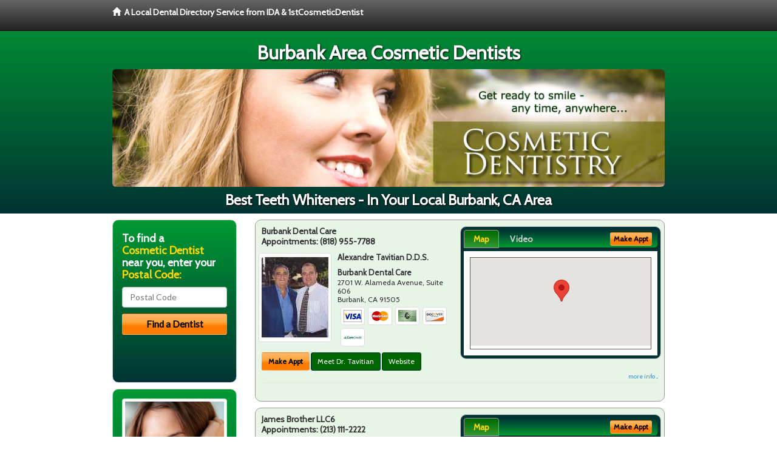

--- FILE ---
content_type: text/html; charset=utf-8
request_url: https://www.google.com/recaptcha/api2/aframe
body_size: 249
content:
<!DOCTYPE HTML><html><head><meta http-equiv="content-type" content="text/html; charset=UTF-8"></head><body><script nonce="Q5NfZd08k_T7sS4Ja992yg">/** Anti-fraud and anti-abuse applications only. See google.com/recaptcha */ try{var clients={'sodar':'https://pagead2.googlesyndication.com/pagead/sodar?'};window.addEventListener("message",function(a){try{if(a.source===window.parent){var b=JSON.parse(a.data);var c=clients[b['id']];if(c){var d=document.createElement('img');d.src=c+b['params']+'&rc='+(localStorage.getItem("rc::a")?sessionStorage.getItem("rc::b"):"");window.document.body.appendChild(d);sessionStorage.setItem("rc::e",parseInt(sessionStorage.getItem("rc::e")||0)+1);localStorage.setItem("rc::h",'1769195228345');}}}catch(b){}});window.parent.postMessage("_grecaptcha_ready", "*");}catch(b){}</script></body></html>